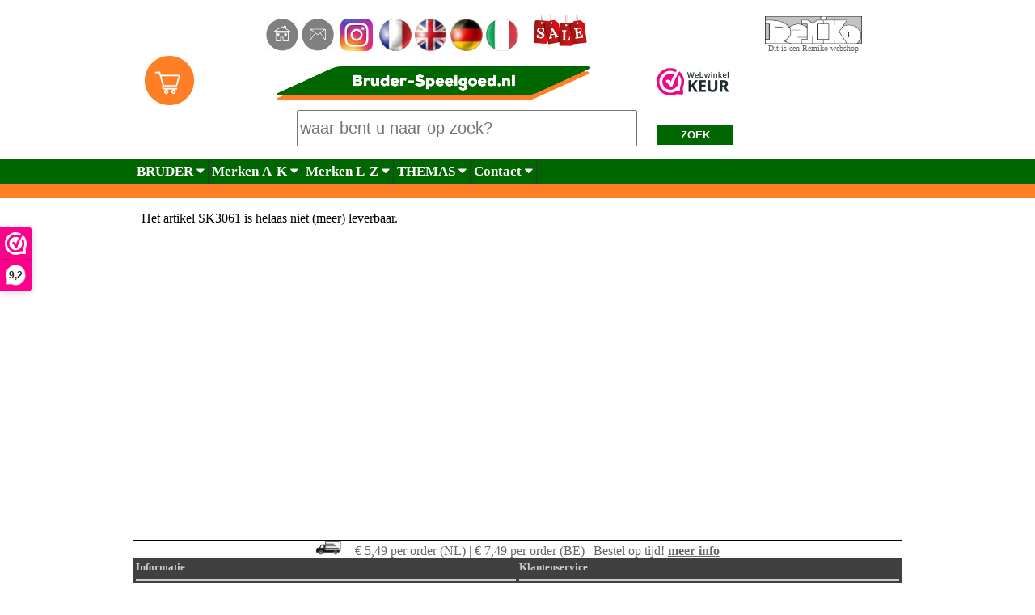

--- FILE ---
content_type: text/html; charset=UTF-8
request_url: https://www.bruder-speelgoed.nl/product.php?artnr=SK3061
body_size: 7066
content:
 



<html>
<head>

<title>Siku  ||  (Siku ) - Bruder-speelgoed.nl, het goedkope online adres voor , speelgoed van de merken: Siku Bruder, Schleich, Siku, Kids Globe, Wiking, Tronico, Rolly Toys en Theo Klein (Siku 3061), Artikel nummer: SK3061</title>
<meta name=description content="Siku 3061 &euro;  || .  (Siku 3061)">
<meta name=keywords content="Siku, SK3061, 3061, , speelgoed, bruder-speelgoed.nl, jongens-speelgoed.nl">


<script type="application/ld+json">
{
  "@context": "http://schema.org",
  "@type": "Product",
  "@id": "https://www.bruder-speelgoed.nl/product.php?artnr=",
  "url": "https://www.bruder-speelgoed.nl/product.php?artnr=",
  "name": "Siku 3061 || ",
  "availability": "https://schema.org/InStock",
  "brand": {
    "@type": "Brand",
    "name": "Siku"
  },
  "category": "",
  "itemCondition": "http://schema.org/NewCondition",
  "mpn": "3061",
  "gtin13": "",
  "productID": "",
  "description": "Siku 3061 || .  (Siku 3061)",
  "image": "https://www.bruder-speelgoed.nl/fotos/.jpg",
  "offers": {
    "@type": "Offer",
    "priceCurrency": "EUR",
    "lowPrice": "",
    "highPrice": "",
    "price": "",
    "itemCondition": "http://schema.org/NewCondition",
    "availability": "https://schema.org/InStock",
    "priceValidUntil": "2024-12-31",
    "seller": {
      "@type": "Organization",
      "name": "Bruder Speelgoed"
    },
    "hasMerchantReturnPolicy": {
      "@type": "MerchantReturnPolicy",
      "name": "14 Day Return Policy",
      "returnPolicyCategory": "https://schema.org/RefundPolicy",
      "applicableCountries": "NL",
      "url": "https://www.bruder-speelgoed.nl/faq.php"
    },
    "shippingDetails": {
      "@type": "OfferShippingDetails",
      "shippingRate": {
        "@type": "MonetaryAmount",
        "currency": "EUR",
        "value": "4.95"
      },
      "shippingDestination": {
        "@type": "DefinedRegion",
        "addressCountry": "NL"
      },
      "deliveryTime": {
        "@type": "ShippingDeliveryTime",
        "handlingTime": {
          "@type": "QuantitativeValue",
          "value": "1"
        },
        "transitTimeLabel": "https://schema.org/BusinessDays"
      }
    }
  },
  "aggregateRating": {
    "@type": "AggregateRating",
    "ratingValue": "", // Average rating value
    "reviewCount": "" // Number of reviews
  }
}
</script>





<meta name ="viewport" content="width=device-width,initial-scale=1.0,user-scalable=yes">
<meta http-equiv="X-UA-Compatible" content="IE=edge,chrome=1">
<meta name="HandheldFriendly" content="true">
<script type=text/javascript async
src=//s.retargeted.co/1/BGK1AB.js></script>

<link rel="stylesheet" href="https://cdnjs.cloudflare.com/ajax/libs/font-awesome/4.7.0/css/font-awesome.min.css">
<SCRIPT SRC=language-nl.js></SCRIPT><SCRIPT SRC=nopcartx.js></SCRIPT>

<!-- Start of StatCounter Code for Default Guide -->
<script type="text/javascript">
var sc_project=11112396; 
var sc_invisible=1; 
var sc_security="e6364fed"; 
var scJsHost = (("https:" == document.location.protocol) ?
"https://secure." : "http://www.");
document.write("<sc"+"ript type='text/javascript' src='" +
scJsHost+
"statcounter.com/counter/counter.js'></"+"script>");
</script>
<noscript><div class=statcounter><a title="shopify visitor
statistics" href=http://statcounter.com/shopify/
target=_blank><img class=statcounter
src=//c.statcounter.com/11112396/0/e6364fed/1/
alt="shopify visitor statistics"></a></div></noscript>
<!-- End of StatCounter Code for Default Guide -->

<!-- Global site tag (gtag.js) - Google Ads: 1068440952 -->
<script async src="https://www.googletagmanager.com/gtag/js?id=AW-1068440952"></script>
<script>
  window.dataLayer = window.dataLayer || [];
  function gtag(){dataLayer.push(arguments);}
  gtag('js', new Date());

  gtag('config', 'AW-1068440952');
</script>

<meta name=robots content=index,follow>







<style>
body {margin:0;font-family:calibri;min-height:100%;}
html {min-height:100%;}

.topnav {
  overflow: hidden;
  background-color: #006600;

}
.grey{background-color: #cccccc;}

.topnav a {
  float: left;
  display: block;
  color: #000000;
	font-weight: bold;
  text-align: center;
	border-right:solid #333333 1px;
	border-bottom:solid #333333 1px;
  padding: 5px 4px;
  text-decoration: bold;
  font-size: 17px;
}

.active {
  background-color: #999999;
  color: #000000;
}

.topnav .icon {
  display: none;
}

.dropdown {
    float: left;
    overflow: hidden;
}

.dropdown .dropbtn {
    font-size: 17px;    
    border: none;
		font-weight: bold;
    outline: none;
		border-right:solid #333333 1px;
    color: #000000;
    padding: 5px 4px;
    background-color: #cccccc;
    font-family: inherit;
    margin: 0;
}

.dropbtnde {
    font-size: 17px;    
    border: none;
		font-weight: bold;
    outline: none;
		border-right:solid #333333 1px;
    color: #ffffff;
    padding: 5px 4px;
    background-color: #006600;
    font-family: inherit;
    margin: 0;
}

.dropdown-content {
    display: none;
    position: absolute;
    background-color: #cccccc;
    min-width: 160px;
    box-shadow: 0px 8px 16px 0px rgba(0,0,0,0.2);
    z-index: 1;
}

.dropdown-contentde {
    display: none;
    position: absolute;
    background-color: #009900;
    min-width: 160px;
    box-shadow: 0px 8px 16px 0px rgba(0,0,0,0.2);
    z-index: 1;
}

.dropdown-content a {
    float: none;
		color=#000000;
    padding: 12px 16px;
    text-decoration: none;
    display: block;
    text-align: left;
}

.topnav a:hover, .dropdown:hover .dropbtn {
  background-color: #cccccc;
  color: #000000;
}

.dropdown-content a:hover {
    background-color: #ffffff;
    color: #000000;
}

.dropdown:hover .dropdown-content {
    display: block;
}

@media screen and (max-width: 300px) {
  .topnav a:not(:first-child), .dropdown .dropbtn {
    display: none;
  }
  .topnav a.icon {
    float: left;
    display: block;
  }
}

@media screen and (max-width: 300px) {
  .topnav.responsive {position: relative;}
  .topnav.responsive .icon {
    position: absolute;
    right: 0;
    top: 0;
  }
  .topnav.responsive a {
    float: none;
    display: block;
    text-align: left;
  }
  .topnav.responsive .dropdown {float: none;}
  .topnav.responsive .dropdown-content {position: relative;}
  .topnav.responsive .dropdown .dropbtn {
    display: block;
    width: 100%;
    text-align: left;
  }
}

.image {
			 -webkit-transition: width 1s, height 1s; 	
			 transition: width 1s, height 1s;    
			 width=20%;
}


.container:hover .image {    width: 200px;}
.container:hover .image2 {    width: 200px;}
.container:hover .image3 {    width: 200px;}

.butter {
  background-color: #ff0000
  border: none;
  color: white;
  padding: 0px 0px;
  text-align: center;
  text-decoration: none;
  display: inline-block;
	width: 30px;
	height: 25px;
  font-size: 16px;
}

.article
{
border-right:solid #333333 1px;
border-bottom:solid #333333 1px;
border-left:solid #333333 1px;
border-top:solid #333333 1px;
a:link 		{ text-decoration: none; }
a:visited { text-decoration: none; }
a:hover 	{ text-decoration: none; }
a:active 	{ text-decoration: none;
font-family:calibri;
font-size:12pt;
font-weight:normal;
color:#000000;
text-decoration:none;
text-align:center}}
}

.but
{
border-right:solid #333333 0px;
border-bottom:solid #333333 0px;
border-left:solid #333333 0px;
border-top:solid #333333 0px;
a:link 		{ text-decoration: none; }
a:visited { text-decoration: none; }
a:hover 	{ text-decoration: none; }
a:active 	{ text-decoration: none;
font-family:calibri;
font-size:12pt;
font-weight:normal;
color:#ff0000;
text-decoration:none;
text-align:center}}
}


.b {font-family:calibri;font-size:12pt;font-weight:normal;color:#000000;text-decoration:none;text-align:justify}
.c {font-family:calibri;font-size:10pt;font-weight:normal;color:#cccccc;text-decoration:none;text-align:left}
.f {font-family:calibri;font-size:10pt;font-weight:normal;color:#cccccc;text-decoration:none;text-align:left}
.d {font-family:calibri;font-size:10pt;font-weight:normal;color:#0000cc;text-decoration:none;text-align:center}
.e {font-family:arial;font-size:10pt;font-weight:bold;color:#000000;text-decoration:none;text-align:center}
.tekst {font-family:calibri;font-size:12pt;font-weight:normal;color:#000000;text-decoration:none;text-align:justify}
.g {font-family:arial;font-size:10pt;font-weight:normal;color:#ffffff;text-decoration:none;text-align:left}
.m {font-family:calibri;font-size:12pt;font-weight:bold;color:#000000;text-decoration:none;text-align:left}
.n {font-family:calibri;font-size:12pt;font-weight:normal;color:#000000;text-decoration:none;text-align:justify}
a:link 		{ text-decoration: none; }
a:visited { text-decoration: none; }
a:hover 	{ text-decoration: none; }
a:active 	{ text-decoration: none; }
.h1 {font-family:calibri;text-decoration: none;margin-top:0;margin-bottom:0;font-size: 12pt}
.h2 {font-family:calibri;text-decoration: none;margin-top:0;margin-bottom:0;font-size: 12pt}
.h3 {font-family:calibri;text-decoration: none;margin-top:0;margin-bottom:0;font-size: 12pt}
.h4 {font-family:calibri;text-decoration: none;margin-top:0;margin-bottom:0;font-size: 12pt}
.h5 {font-family:calibri;text-decoration: none;margin-top:0;margin-bottom:0;font-size: 12pt}
.h6 {font-family:calibri;text-decoration: none;margin-top:0;margin-bottom:0;font-size: 12pt}
.h7 {font-family:calibri;text-decoration: none;margin-top:0;margin-bottom:0;font-size: 12pt}
.h8 {font-family:calibri;text-decoration: none;margin-top:0;margin-bottom:0;font-size: 12pt}
.h9 {font-family:calibri;text-decoration: none;margin-top:0;margin-bottom:0;font-size: 12pt}
.suche {width:95px;height:25px;display: inline-block; background-color:#006600; border:0px; color:#ffffff;font-weight:bold; padding: 0px 0px;}
.chercher {width:80px;height:25px;display: inline-block; background-color:#006600; border:0px; color:#ffffff;font-weight:bold; padding: 0px 0px;}
.zoek {width:65px;height:25px;display: inline-block; background-color:#006600; border:0px; color:#ffffff;font-weight:bold; padding: 0px 0px;}
.button {width: 90%;height:35px;display: inline-block; background-color:#006600; border:0px; color:#ffffff;font-weight:bold; padding: 0px 0px;}
.button2 {width: 90%;height:30px;display: inline-block; background-color:#ffffff; border:1px; color:#ffffff;font-weight:bold; padding: 0px 0px;}
.button3 {width: 65%;height:75px;display: inline-block; background-color:#cccccc; border:1px; border-color:#000000; color:#000000;font-weight:bold; padding: 0px 0px;}
.button5 {width: 90%;height:55px;display: inline-block; background-color:#006600; border:0px; color:#ffffff;font-weight:bold; padding: 0px 0px;}
.inputs {width: 90%;height:30px; fontpadding: 2px 2px; font-size:25px}
.inputs-s {width: 20%;height:30px; fontpadding: 2px 2px; font-size:25px}
.inputs-g {width: 20%;height:30px; fontpadding: 2px 2px; background-color:#cccccc; font-size:25px}
.inputs2 {width: 65%;height:45px; fontpadding: 2px 2px; font-size:20px}
.inputs3 {width: 35px;height:30px; fontpadding: 2px 2px; font-size:25px}
.inputssticky {width: 50%;height:30px; fontpadding: 2px 2px; font-size:25px;text-align:left}


.top-container {
  background-color: ;
  padding: 0px;
  text-align: center;
}
.header {
  padding: 10px 0px;
  background:#ffffff;
  color:;
}

.header2 {
  padding: 0px 0px;
  background:#ffffff;
  color:;
}
thead {
  position: sticky;
  top: 0;
  background: #eee;
}
.content {
  padding: 0px 0px;
}
.sticky {
  position: fixed;
  top: 0;
  width: 100%
}
.sticky + .content {
  padding-top: 102px;
}

</style>



<script>(function(n,r){var e=document.createElement("script");e.async=!0,e.src=n+"/sidebar.js?id="+r+"&c="+c(10,r);var t=document.getElementsByTagName("script")[0];t.parentNode.insertBefore(e,t);function c(s,i){var o=Date.now(),a=s*6e4,_=(Math.sin(i)||0)*a;return Math.floor((o+_)/a)}})("https://dashboard.webwinkelkeur.nl",1221013);</script>
</head>
<body>
<table class="top-container" width=100% cellpadding=0 cellspacing=0 border=0 valign=top>
<tr height=10><td width=* bgcolor=>&nbsp;</td><td align=center width=950 bgcolor=>&nbsp;</td><td width=* bgcolor=>&nbsp;</td></tr>
<tr height=45><td width=* bgcolor=>&nbsp;</td><td align=center width=950 bgcolor=white valign=top>

<table width=100% cellpadding=0 cellspacing=0 border=0 valign=top>
<tr>
<td width=50% valign=middle align=center>
<a href=https://www.bruder-speelgoed.nl/index.php><img src=../home.jpg alt="Bruder-speelgoed.nl home" width=40></a>
<a href=https://www.bruder-speelgoed.nl/contact.php><img src=../contact.jpg alt="Bruder-speelgoed.nl contact, stel een vraag" width=40></a>&nbsp;
<a href=https://www.instagram.com/bruder_speelgoed.nl target=blank><img src=insta.jpg alt="Onze instagram" width=40></a>&nbsp;
<a href=https://www.bruder-speelgoed.nl/bruder-francais/><img src=fr.jpg alt="Bruder speelgoed franstalig" height=40 border=0></a>
<a href=https://www.bruder-speelgoed.nl/bruder-english/><img src=en.jpg alt="Bruder-speelgoed.nl international site" height=40 border=0></a>
<a href=https://www.bruder-speelgoed.nl/bruder-deutsch/><img src=de.jpg alt="Bruder-speelgoed.nl Deutscher site" height=40 border=0></a>
<a href=https://www.bruder-speelgoed.nl/giocattoli-italia/><img src=it.jpg alt="Bruder-speelgoed.nl italiaanse site" height=40 border=0></a>&nbsp;&nbsp;
<a href=https://www.bruder-speelgoed.nl/aanbiedingen.php><img src=sale2.jpg alt="Bruder speelgoed aanbiedingen sale" height=45 border=0></a>
</td>
<td width=15% valign=middle align=center>
<a href=http://www.remiko.nl target=blank><img src=../logo_remiko_653.jpg width=120 alt="een Remiko webshop" border=0></a>
<br><font size=1 padding=2 color=#666666>
Dit is een Remiko webshop</td></tr>
</table>
<td width=* bgcolor=>&nbsp;</td></tr>
</table>

<table width=100% cellpadding=0 cellspacing=0 border=0 valign=top class="header2" id="myHeader">
<tr><td width=* bgcolor=>&nbsp;</td><td valign=top align=center width=950 bgcolor=#ffffff>

<table width=100% cellpadding=0 cellspacing=0 valign=top border=0>
<tr><td width=10%><a href=https://www.bruder-speelgoed.nl/shopcart1.php>&nbsp;&nbsp;&nbsp;<img src=shopcart_orange.jpg alt="Bruder-speelgoed.nl winkelwagentje" width=65 border=0></a></td>
<td valign=middle align=center>
<a href=https://www.bruder-speelgoed.nl/><img src=header-logo-bruder-speelgoed.png width=400 border=0 alt="Bruder-speelgoed.nl kwaliteitsspeelgoed tegen zeer scherpe prijzen Bruder, Britains, Jamara, KidsGlobe, MInisteck, RollyToys, Siku"></a>

</td><td width=25% colspan=2>
<a href="https://www.webwinkelkeur.nl/webshop/Bruder-speelgoed-nl_1221013" class="webwinkelkeurPopup" title="Webshop Trustmark" target="_blank"><img src="https://dashboard.webwinkelkeur.nl/banners/70/1221013/1736154270000.png" width="90" height="34" alt="Webshop Trustmark"></a>
</td></tr>

<tr><td align=right valign=middle colspan=2><form action=https://www.bruder-speelgoed.nl/bruder_speelgoed_zoekpagina2.php method=post><input type=text name=opdracht class=inputs2 placeholder="waar bent u naar op zoek?">&nbsp;&nbsp;&nbsp;&nbsp;&nbsp;&nbsp;
</td><td align=left valign=middle width=15%>
<button type=submit class=suche>ZOEK</button></form></center></td><td width=17%>

<!-- tijdelijke aanbieding
<table width=100%>
<tr>
<td><a href=https://www.bruder-speelgoed.nl/bouwblokjes.php#bloemen><img src=valentijn.jpg border=0 width=95%></a></td>
</tr>
</table>-->

</td></tr>
<!--<a href=https://www.keurmerk.info/Leden_Partners/LidDetails/4195 target=_blank width=100%><img alt="www.keurmerk.info" src=https://www.keurmerk.info/Resources/Logo/wsk_ls1_small-j border=0></a>--></td></tr>
<!--
<tr height=10><td width=* bgcolor=>&nbsp;</td><td colspan=2 align=center bgcolor=#ffcc00><b><a href=https://www.tiktok.com/@bruderspeelgoed.nl target=_blank><font color=black>Vrijdag 5 sept. 1100-1200u Tiktok LIVE...met kortingscode!</a></b> | 
<a href=tiktok.php><u>meer info</u></a></a></td><td width=* bgcolor=>&nbsp;</td></tr>
-->
</table><td width=* bgcolor=>&nbsp;</td></tr>


<tr height=30><td width=* bgcolor=#006600>&nbsp;</td><td align=center width=950>
<div class=topnav id=myTopnav>
<a href="javascript:void(0);" style="font-size:15px;" class="icon" onclick="myFunction()">&#9776;</a>
  <div class=dropdown>
    <button class=dropbtnde>BRUDER  
      <i class="fa fa-caret-down"></i>
    </button>
    <div class=dropdown-content>
      <a href=https://www.bruder-speelgoed.nl/aanbiedingen.php>--AANBIEDINGEN--</a>
      <a href=https://www.bruder-speelgoed.nl/bruder-profi-speelgoed-transport.php>Vrachtwagens</a>
      <a href=https://www.bruder-speelgoed.nl/bruder-profi-speelgoed-tractoren.php>Tractoren / landbouwvoertuigen</a>
	    <a href=https://www.bruder-speelgoed.nl/bruder_profi_speelgoed_landbouw.php>Aanhangers / accessoires</a>
	    <a href=https://www.bruder-speelgoed.nl/bruder_profi_speelgoed_grondverzet.php>Grondverzet en bouwmachines</a>
<!--	    <a href=https://www.bruder-speelgoed.nl/bruder_roadmax_speelgoed.php>Roadmax vanaf 2 jaar</a>-->
	    <a href=https://www.bruder-speelgoed.nl/bruder_bworld.php>Speelfiguren B-world</a>
	    <a href=https://www.bruder-speelgoed.nl/onderdelen_1.php>BRUDER ONDERDELEN</a>
			<a href=https://www.bruder-speelgoed.nl/product.php?artnr=BF5025&Bruder-consumentenfolder-2025---35-paginas>BRUDER folder 2025</a>
	    <a href=https://www.bruder-speelgoed.nl/bruder_profi_speelgoed_nieuw_speelgoed_bruder.php>NIEUWE ARTIKELEN</a>
			
    </div>
  </div> 
<div class=dropdown>
    <button class=dropbtnde>Merken A-K  
      <i class="fa fa-caret-down"></i>
    </button>
    <div class=dropdown-content>
		  <a href=https://www.bruder-speelgoed.nl/overzicht-merken-bruder-speelgoed-nl.php>Klik hier voor alle merken</a>
      <a href=https://www.bruder-speelgoed.nl/2play-speelgoedautosets-traffic.php>Auto`s en collectors modellen</a>
      <a href=https://www.bruder-speelgoed.nl/bouwblokjes.php>Bouwblokjes</a>
			<a href=https://www.bruder-speelgoed.nl/britains-speelgoed-landbouw-schaalmodellen.php>Britains speelgoed</a>
			<a href=https://www.bruder-speelgoed.nl/bruder-speelgoed-specialist.php>Bruder speelgoed</a>
      <a href=https://www.bruder-speelgoed.nl/burago-speelgoed-landbouw-schaalmodellen.php>Burago speelgoed</a>
      <a href=https://www.bruder-speelgoed.nl/darda-racebanen.php>Darda racebanen</a>
      <a href=https://www.bruder-speelgoed.nl/dutch-farm-series-agrarisch-speelgoed.php>Dutch Farm Series</a>
			<a href=https://www.bruder-speelgoed.nl/handmadebyreetje.php>HandmadeByReetje</a>
			<a href=https://www.bruder-speelgoed.nl/horloges.php>Horloges</a>			
			<a href=https://www.bruder-speelgoed.nl/hotwheels.php>Hot Wheels</a>			
			<a href=https://www.bruder-speelgoed.nl/joueco-houten-speelgoed.php>Houten speelgoed</a>
			<a href=https://www.bruder-speelgoed.nl/radiografisch-speelgoed-rccars.php>Jamara RC</a>
			<a href=https://www.bruder-speelgoed.nl/knutselen-doe-het-zelf-tools.php>Knutselen en doe-het-zelf</a>						
			<a href=https://www.bruder-speelgoed.nl/kidsglobe.php>Kidsglobe stallen en schuren</a>


			





			

    </div>
  </div> 
	
  <div class=dropdown>
   <button class=dropbtnde>Merken L-Z
      <i class="fa fa-caret-down"></i>
    </button>
    <div class=dropdown-content>
			<a href=https://www.bruder-speelgoed.nl/legpuzzels.php>Legpuzzels</a>			
      <a href=https://www.bruder-speelgoed.nl/meccano-constructie-bouwsets.php>Meccano constructie sets</a>
			<a href=https://www.bruder-speelgoed.nl/ministeck-stickit-mozaiek-puzzel-sets.php>Ministeck puzzel sets</a>
			<a href=https://www.bruder-speelgoed.nl/radiografisch-speelgoed-rccars.php>RC voertuigen</a>
      <a href=https://www.bruder-speelgoed.nl/rollytoys-traptrekkers-loopautos-tractors.php>Rollytoys traptractors en loopautos</a>
			<a href=https://www.bruder-speelgoed.nl/schleich-veulens-paarden-dieren.php>Schleich</a>
			<a href=https://www.bruder-speelgoed.nl/science4you-ontdekkingssets.php>Science4you ontdekkings sets</a>
      <a href=https://www.bruder-speelgoed.nl/siku-speelgoed-specialist-tractors-vrachtwagens-autos-world-overzicht.php>Siku auto's en trekkers</a>
			<a href=https://www.bruder-speelgoed.nl/sportspel.php>Sport en spelletjes</a>
			<a href=https://www.bruder-speelgoed.nl/klein_educatief_speelgoed_speelgereedschap.php>Theo Klein speelgoed gereedschap</a>
			<a href=https://www.bruder-speelgoed.nl/toddys-siku-duplo-lego.php>Toddys</a>
			<a href=https://www.bruder-speelgoed.nl/universal-hobbies-schaalmodellen-tractoren-miniaturen.php>Universal Hobbies</a>						
			<a href=https://www.bruder-speelgoed.nl/wiking-schaalmodellen.php>Wiking schaalmodellen</a>

    </div>
  </div>	
	

<div class=dropdown>
    <button class=dropbtnde>THEMAS  
      <i class="fa fa-caret-down"></i>
    </button>
    <div class=dropdown-content>
			<a href=https://www.bruder-speelgoed.nl/legpuzzels.php>Legpuzzels en 3D-puzzels</a>
      <a href=https://www.bruder-speelgoed.nl/32-siku-britains-wiking-kids-globe.php>speelgoed schaal 1:32</a>
      <a href=https://www.bruder-speelgoed.nl/sport-spel-skate-board-behendigheid.php>Sport, spellen en buitenspeelgoed</a>
      <a href=https://www.bruder-speelgoed.nl/knikkerbanen-knikkers.php>Knikkeren</a>		
      <a href=https://www.bruder-speelgoed.nl/john-deere-speelgoed-tractors-accessoires.php>John Deere speelgoed</a>
      <a href=https://www.bruder-speelgoed.nl/schleich-bruder-kidsglobe-paarden-veulens-ruiters.php>Paarden en ruiters</a>
      <a href=https://www.bruder-speelgoed.nl/loopautos-ferbedo-rollytoys-retroroller.php>Loopvoertuigen vanaf ca. 1 jaar</a>
      <a href=https://www.bruder-speelgoed.nl/brandweer-bruder-siku-brandweerman-brandweerwagen.php>Brandweer</a>
			<a href=https://www.bruder-speelgoed.nl/politie-bruder-siku-politieauto-politiewagen-politieagent.php>Politie</a>
			<a href=https://www.bruder-speelgoed.nl/bruder_speelgoed_onderdelen_zoeken.php>Bruder onderdelen zoeken</a>
   		<a href=https://www.bruder-speelgoed.nl/woondecoratie-lampen-wereldbollen-klokken.php>Woondecoratie</a>
    </div>
    </div>	
	
	
	
<div class=dropdown>
    <button class=dropbtnde>Contact  
      <i class="fa fa-caret-down"></i>
    </button>
    <div class=dropdown-content>
      <a href=https://www.bruder-speelgoed.nl/shopcart1.php>Winkelwagentje</a>		
      <a href=https://www.bruder-speelgoed.nl/faq.php>FAQ - veelgestelde vragen</a>
      <a href=https://www.bruder-speelgoed.nl/voorwaarden.php>Algemene voorwaarden</a>
      <a href=https://www.bruder-speelgoed.nl/contact.php>Stel een vraag</a>
      <a href=https://www.bruder-speelgoed.nl/orderstatus.php>Bekijk uw orderstatus</a>
    </div>
    </div>


</div>
</td><td width=* bgcolor=#006600>&nbsp;</td></tr>

<tr>
<td width=* bgcolor=#ff7f26>&nbsp;</td>
<!-- in cel hieronder kan vakantiemelding -->
<td width=950 bgcolor=#ff7f26 class=tekst>&nbsp;</td>
<td width=* bgcolor=#ff7f26>&nbsp;</td>
</tr>

</table>
<table class="content" width=100% cellpadding=0 cellspacing=0 border=0>
<tr><td width=* bgcolor=>&nbsp;</td><td class=b width=950> 
<table width=100% cellpadding=5 cellspacing=5 border=0>
<tr><td class=tekst>



<table width=100% border=0>
<tr><td height=1 colspan=2>
	</td></tr></table>
	
<script type=application/ld+json>

{@context: http://schema.org,
@type: Product,@id: https://www.bruder-speelgoed.nl/product.php?artnr=,
url: https://www.bruder-speelgoed.nl/product.php?artnr=,
name: "Siku 3061 || ",
"brand":{"@type":"Brand","name":"Siku"},
"category":"","itemCondition":"http://schema.org/NewCondition",
"mpn":"3061","gtin13":"",
"productID":"",
"description":"Siku 3061 || .  (Siku 3061)",
"image":[{"@type":"ImageObject","url":"https://www.bruder-speelgoed.nl/fotos/.jpg","width":500},


"offers": {
@type: "Offer",
priceCurrency: EUR,
lowPrice:"",
highPrice:"",
"price": "",
"itemCondition": "new",
"availability": "https://schema.org/InStock",
}
}
</script>
<!-- nieuw klaar -->




Het artikel SK3061 is helaas niet (meer) leverbaar.<br><br><br><br><br><br><br><br><br><br><br><br><br><br>

<br><br><br><br><br><br><br><br>





</td></tr></table>

</td><td width=* bgcolor=>&nbsp;</td></tr></table>
<script>
window.onscroll = function() {myFunction()};
var header = document.getElementById("myHeader");
var sticky = header.offsetTop;
function myFunction() {
  if (window.pageYOffset > sticky) {
    header.classList.add("sticky");
  } else {
    header.classList.remove("sticky");
  }
}
</script>


<table width=100% valign=bottom border=0 cellpadding=0 cellspacing=0>
<tr height=1><td width=* bgcolor=></td><td align=center width=950 bgcolor=#000000></td><td width=* bgcolor=></td></tr>
<tr height=18><td width=* bgcolor=></td><td align=center width=950 bgcolor=#ffffff>
<img src=verz1.jpg height=18><font color=#666666>&nbsp;&nbsp;&nbsp;  &euro; 5,49 per order (NL) | &euro; 7,49 per order (BE) | Bestel op tijd! <a href=up-to-date.php><b><u><font color=#666666>meer info</u></b></a>
</td>
<td width=* bgcolor=></td></tr>
<tr height=51><td width=* bgcolor=></td><td align=center width=950 bgcolor=#FF0000>
		<table width=100% background=greyback.jpg border=0>
		<tr>
		<td width=48% class=c valign=top>
		<b>Informatie</b><br><hr color=#cccccc>
		<a href="https://www.bruder-speelgoed.nl/faq.php#naw" class=c>Contact gegevens</a><br>
		<a href="https://www.bruder-speelgoed.nl/faq.php#leveringNL" class=c>Verzending</a><br>
		<a href="https://www.bruder-speelgoed.nl/voorwaarden.php" class=c>Algemene voorwaarden</a><br>
<a href="https://www.bruder-speelgoed.nl/privacy.php" class=c>Privacy policy
		</td>
		<td width=48% class=c valign=top>
		<b>Klantenservice</b><br><hr color=#cccccc>
		<a href="https://www.bruder-speelgoed.nl/contact.php" class=c>Contact</a><br>
		<a href="https://www.bruder-speelgoed.nl/faq.php#herroepingsrecht" class=c>Retourneren</a><br>
		<a href="https://www.bruder-speelgoed.nl/faq.php#garantie" class=c>Garantie & klachten</a>
		</td>
		</tr>
		</table>
</td><td width=* bgcolor=></td></tr>
<tr height=30><td width=* bgcolor=></td><td align=center width=950 bgcolor=#000000 class=c><center><font size=2>&copy; <a href=http://www.remiko.nl class=c>REMIKO</a> 2026</center></td><td width=* bgcolor=></td></tr>

</table>
<script>
(function(w,e,b,g,a,i,n,s){w['ITCLKOBJ']=a;w[a]=w[a]||function(){(w[a].q=w[a].q||[]).push(arguments)},w[a].l=1*new Date();i=e.createElement(b),n=e.getElementsByTagName(b)[0];i.async=1;i.src=g;n.parentNode.insertBefore(i,n)})(window,document,'script','https://analytics.webgains.io/clk.min.js','ITCLKQ');
ITCLKQ('set', 'internal.api', true);
ITCLKQ('set', 'internal.cookie', true);
ITCLKQ('click');
</script>


    <table width='100%' bgcolor='#000000'><tr><td bgcolor='#000000'><center><div id='navi'>
    <font face='arial' size='2' color='#ffffff'>
    Onze website gebruikt cookies. Meer info: <a href='https://www.bruder-speelgoed.nl/faq.php#privacy_en_cookies'>
    <font face='arial' size='2' color='#ffffff'><u>privacystatement</u></a>.
    <form method='POST' action='//www.bruder-speelgoed.nl/product.php?artnr=SK3061' name='cook'>
    <button type='submit' name='cook'>OK</button>
    </form> 
    </font></div></center></td></tr></table> 
</body>
</html>




